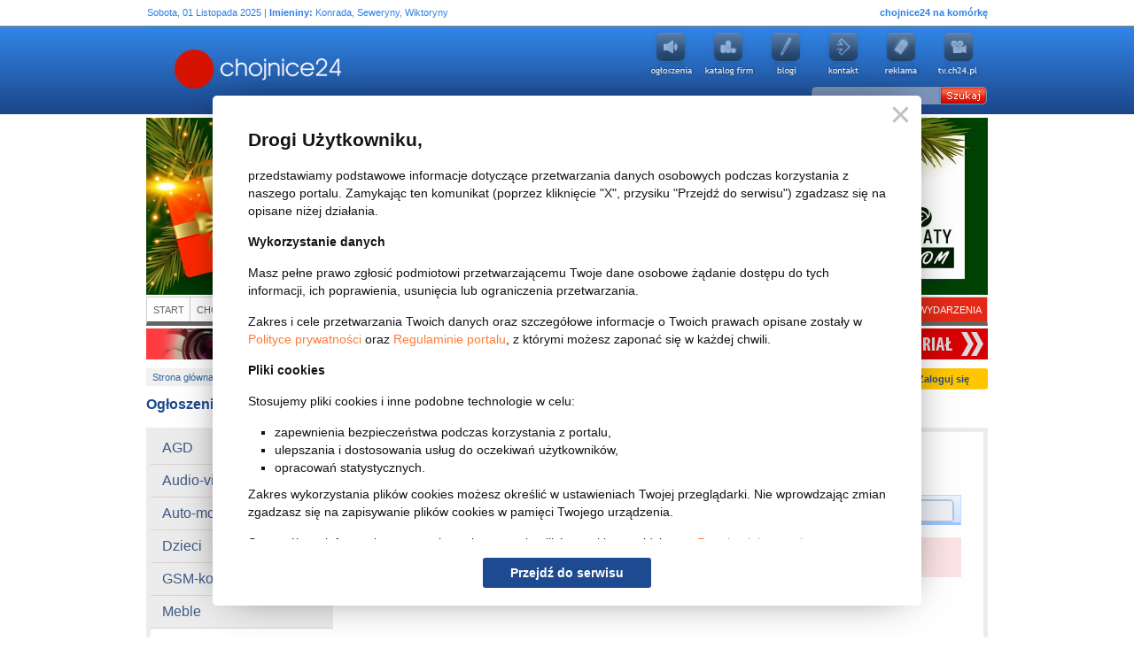

--- FILE ---
content_type: text/html
request_url: https://chojnice24.pl/ogloszenia/grupa/21/nauka/inne/
body_size: 3967
content:
<!DOCTYPE html>
<html lang="pl">
<head>
<meta http-equiv="content-type" content="text/html; charset=utf-8" />
<title>Nauka - Ogłoszenia Chojnice24.pl</title>
<meta name="description" content="" />
<meta name="keywords" content="" />
<meta name="author" content="intensys.pl" />
<meta name="robots" content="index,follow" />
<meta property="fb:app_id" content="336702938571990" />

<meta property="fb:admins" content="mihalsto.chojnice"/>
<meta property="fb:admins" content="zdzislaw.tabath"/>
<meta property="fb:admins" content="agata.wisniewska.5201"/>
<meta property="fb:admins" content="krzysztof.rozycki.3"/>
<meta property="fb:admins" content="anna.zajkowska.5"/>

<link rel="stylesheet" href="/css/default/basic.css" type="text/css" />
<link rel="stylesheet" href="/css/default/ogloszenia.css" type="text/css" />
<link rel="stylesheet" href="/css/text_normal.css" type="text/css" class="additional" />
<link rel="stylesheet" href="/css/print.css" type="text/css" media="print" />
<link rel="alternate" href="https://mobi.chojnice24.pl" media="handheld"  type="text/html" title="Mobile/PDA" />
<link rel="shortcut icon" href="/favicon.ico" />
<script type="text/javascript" src="/js/scripts.out.js"></script>
<!--[if IE ]><link rel="stylesheet" href="/css/ie.css" type="text/css" /><![endif]-->
<!--[if IE 6]>
<link rel="stylesheet" href="/css/ie6.css" type="text/css" />
<script type="text/javascript" src="/js/ie6.js"></script>
<script type="text/javascript" src="/js/warning.js"></script>
<script>window.onload=function(){e("/img/ie6/")}</script>
<![endif]-->
<script async src="https://www.googletagmanager.com/gtag/js?id=UA-157886645-1"></script><script>window.dataLayer = window.dataLayer || [];function gtag(){dataLayer.push(arguments);}gtag('js', new Date());gtag('config', 'UA-157886645-1');</script>
<script src="https://www.google.com/recaptcha/api.js"></script>	


<link rel="alternate" type="application/rss+xml" title="Najnowsze artykuły (RSS)" href="/rss-artykuly.xml" />
<link rel="alternate" type="application/rss+xml" title="Kino i teatr (RSS)" href="/rss-kino.xml" />
<link rel="alternate" type="application/rss+xml" title="Wydarzenia (RSS)" href="/rss-wydarzenia.xml" />
<link rel="alternate" type="application/rss+xml" title="Ogłoszenia (RSS)" href="/rss-ogloszenia.xml" />
</head>

<body>



<div id="top"><div class="container">

	<div id="infobar">Sobota, 01 Listopada 2025 | <b>Imieniny:</b> Konrada, Seweryny, Wiktoryny
   <a class="right" href="https://mobi.chojnice24.pl">chojnice24 na komórkę</a></div>

	<div id="bluebar">
		<h1 id="logo"><a href="https://chojnice24.pl">Chojnice24.pl - Gazeta Multimedialna</a></h1>




		<ul id="mainmenu">
			<li id="m_ogloszenia"><a href="/ogloszenia/">Ogłoszenia</a></li>
			<li id="m_katalog"><a href="/firmy/">Katalog firm</a></li>
			<li id="m_blogi"><a href="/blogi/">Blogi</a></li>
			<li id="m_kontakt"><a href="/kontakt/">Kontakt</a></li>
			<li id="m_reklama"><a href="/reklama/">Reklama</a></li>
			<li id="m_tv"><a target="_blank" href="https://www.youtube.com/user/Chojnice24">youtube</a></li>
		</ul>

		<form action="/szukaj/" id="form_search"><fieldset>

			<input type="text" id="phrase" name="phrase" value="" />
			<input type="submit" class="submit" name="submit" value="" />

		</fieldset></form>

	</div>

			
		<div class="center">
	<a target="_blank" href="https://kwiatyidom.pl/"><img style="width: 950px; height: 200px;" src="https://static.chojnice24.pl/adverts/2007.jpg" alt=""/></a>

</div>

	

	<div id="topmenu">

		<ul id="topmenu_left">
						<li><a href="/">Start</a></li>
			

												<li><a href="/kategoria/2/chojnice/">Chojnice</a></li>
			
			
												<li><a href="/kategoria/1/region/">Region</a></li>
			
			
												<li><a href="/kategoria/4/sport/">Sport</a></li>
			
			
												<li><a href="/kategoria/5/kultura/">Kultura</a></li>
			
			
												<li><a href="/kategoria/36/wosp/">WOŚP</a></li>
			
			
												<li><a href="/kategoria/6/muzyka/">Muzyka</a></li>
			
			
												<li><a href="/kategoria/10/historia/">Historia</a></li>
			
			
									<li><a target="_blank" href="https://www.pracuj.pl/praca/chojnice;wp">Praca</a></li>
			
												<li><a href="/kategoria/11/zdrowie/">Zdrowie</a></li>
			
			
												<li><a href="/kategoria/22/1/">1%</a></li>
			
			
												<li><a href="/kategoria/14/konkursy/">Konkursy</a></li>
			
			
			

						<li><a href="/kategorie/"> Inne &raquo;</a></li>
			
		</ul>

		<ul id="topmenu_right">
			<li id="clock"><a target="_blank" href="https://www.ckchojnice.pl/">Kino/teatr</a></li>
			<li><a href="/wydarzenia/">Wydarzenia</a></li>
		</ul>

	</div>

</div></div>


<div id="content"><div class="container">

	<a href="/przeslij-material/" id="przeslij_material">Prześlij swój materiał</a>

	<div class="column">

		<div id="column_left">

		<div id="path"><a href="/">Strona główna</a> &rsaquo; <a href="/ogloszenia/">Ogłoszenia</a> / <a href="/ogloszenia/grupa/21/nauka/inne/" class="last">Nauka</a></div>

		<h1 class="other">
			<input type="button" style="float:right;margin-left:5px" class="submit" value="Regulamin" onclick="window.location='/regulamin-ogloszen/'; return false;" />
			<input type="button" style="float:right;margin-left:5px" class="submit" value="Cennik" onclick="window.location='/cennik-ogloszen/'; return false;" />
			<input type="button" style="float:right;margin-left:5px" class="submit" value="Dodaj ogłoszenie" onclick="window.location='/ogloszenia/dodaj/'; return false;" />
		Ogłoszenia</h1>

		</div>

	 	<div id="column_right">

			
	<div id="moja_strefa" class="logowanie">
		
		<a href="/logowanie/" class="zaloguj">Zaloguj się</a>
		
		<form method="post" id="form_logowanie" class="form">
		
		<fieldset>
		
			<div class="field">
				<label for="log_login">Login:</label>
				<input type="text" class="text" name="log_login" id="log_login" />
			</div>
			
			<div class="field">
				<label for="log_passwd">Hasło:</label>
				<input type="password" class="text" name="log_passwd" id="log_passwd" />
			</div>
			
		</fieldset>	
		
		<fieldset class="button">
			<input type="submit" name="submit" class="submit" value="Zaloguj" />
			<label><input type="checkbox" class="chbox" name="remember_me">Pamiętaj mnie</label>
			
			<ul>
				<li><a href="/rejestracja/">Rejestracja</a> |</li>
				<li><a href="/przypomnienie/">Przypomnij hasło</a></li>
			</ul>
		</fieldset>
		
		</form>
	
	</div>
		


		</div>

		<div class="clear"></div>

	</div>

 	<div class="frame">




<div class="frame_leftcolumn">

			<ul class="frame_leftmenu">
											<li><a href="/ogloszenia/grupa/8/agd/">AGD</a></li>
				
											<li><a href="/ogloszenia/grupa/7/audio-video-foto/">Audio-video-foto</a></li>
				
											<li><a href="/ogloszenia/grupa/6/auto-moto/">Auto-moto</a></li>
				
											<li><a href="/ogloszenia/grupa/33/dzieci/">Dzieci</a></li>
				
											<li><a href="/ogloszenia/grupa/5/gsm-komputery/">GSM-komputery</a></li>
				
											<li><a href="/ogloszenia/grupa/15/meble/">Meble</a></li>
				
											<li class="selected"><a href="/ogloszenia/grupa/21/nauka/">Nauka</a></li>
				
											<li><a href="/ogloszenia/grupa/4/nieruchomosci/">Nieruchomości</a></li>
				
											<li><a href="/ogloszenia/grupa/3/praca-poszukuje/">Praca - poszukuję</a></li>
				
											<li><a href="/ogloszenia/grupa/2/praca-zatrudnie/">Praca - zatrudnię</a></li>
				
											<li><a href="/ogloszenia/grupa/25/rozne/">Różne</a></li>
				
											<li><a href="/ogloszenia/grupa/24/sport-turystyka/">Sport-Turystyka</a></li>
				
											<li><a href="/ogloszenia/grupa/19/towarzyskie/">Towarzyskie</a></li>
				
			
			</ul>

			

		</div>

		<div class="frame_rightcolumn">

		<h1>Nauka</h1>
	


		

	<div class="mds_top">

		<ul>
		<li ><a href="/ogloszenia/grupa/21/nauka/kupie/">Kupię</a></li>
		<li ><a href="/ogloszenia/grupa/21/nauka/sprzedam/">Sprzedam</a></li>
		<li ><a href="/ogloszenia/grupa/21/nauka/zamienie/">Zamienię</a></li>
		<li ><a href="/ogloszenia/grupa/21/nauka/oddam/">Oddam</a></li>
		<li ><a href="/ogloszenia/grupa/21/nauka/uslugi/">Usługi</a></li>
		<li class="selected"><a href="/ogloszenia/grupa/21/nauka/inne/">Inne</a></li>
	</ul>
	

	<form class="search" method="get" action="/ogloszenia/szukaj/">
		<fieldset>

			<input type="text" placeholder="Szukaj..." name="search" value="">

		</fieldset>
	</form>

	</div>


	

		<div class="error">Brak elementów do wyświetlenia</div>
	

		


</div>

<div class="clear"></div>

</div>

	<div class="clear"></div>

	

	<div class="user_galleries">

		<h2>Galerie zdjęć Użytkowników</h2>

		<div class="thumbnails">
		<ul>
		
			<li><ul>

			<li><a href="/album/20533/"><img src="https://static.chojnice24.pl/albumy/20533/thumbs/1268.jpg" alt="" /><p>Użytkownik:<br/><b>wklepin</b> </p><p>Zdjęć: 23</p></a></li>

			

			

		
			

			<li><a href="/album/10442/"><img src="https://static.chojnice24.pl/albumy/10442/thumbs/891.jpg" alt="" /><p>Użytkownik:<br/><b>http://w...</b> </p><p>Zdjęć: 1</p></a></li>

			

			

		
			

			<li><a href="/album/21513/"><img src="https://static.chojnice24.pl/albumy/21513/thumbs/1562.jpg" alt="" /><p>Użytkownik:<br/><b>picia661</b> </p><p>Zdjęć: 1</p></a></li>

			

			

		
			

			<li><a href="/album/16272/"><img src="https://static.chojnice24.pl/albumy/16272/thumbs/1563.jpg" alt="" /><p>Użytkownik:<br/><b>rol-bud</b> </p><p>Zdjęć: 1</p></a></li>

			

			

		
			

			<li><a href="/album/13492/"><img src="https://static.chojnice24.pl/albumy/13492/thumbs/1073.jpg" alt="" /><p>Użytkownik:<br/><b>Ala2709</b> </p><p>Zdjęć: 1</p></a></li>

			</ul></li><li><ul>

			

		
			

			<li><a href="/album/3499/"><img src="https://static.chojnice24.pl/albumy/3499/thumbs/591.jpg" alt="" /><p>Użytkownik:<br/><b>whisky</b> </p><p>Zdjęć: 1</p></a></li>

			

			

		
			

			<li><a href="/album/1530/"><img src="https://static.chojnice24.pl/albumy/1530/thumbs/460.jpg" alt="" /><p>Użytkownik:<br/><b>zdzich</b> </p><p>Zdjęć: 2</p></a></li>

			

			

		
			

			<li><a href="/album/24652/"><img src="https://static.chojnice24.pl/albumy/24652/thumbs/1564.jpg" alt="" /><p>Użytkownik:<br/><b>misiek50...</b> </p><p>Zdjęć: 1</p></a></li>

			

			

		
			

			<li><a href="/album/40620/"><img src="https://static.chojnice24.pl/albumy/40620/thumbs/1782.jpg" alt="" /><p>Użytkownik:<br/><b>janek350</b> </p><p>Zdjęć: 1</p></a></li>

			

			

		
			

			<li><a href="/album/26740/"><img src="https://static.chojnice24.pl/albumy/26740/thumbs/1470.jpg" alt="" /><p>Użytkownik:<br/><b>gabrysia...</b> </p><p>Zdjęć: 16</p></a></li>

			

			</ul></li>

		
		</ul>
		</div>

	</div>

</div></div>

<div id="footer"><div class="container">

	<p>&copy; Chojnice24 s.c.</p>
	<ul class="bottommenu">
		<li><a href="/prawa-autorskie/">prawa autorskie</a></li>
		<li><a href="/regulamin-portalu/">regulamin portalu</a></li>
		<li><a href="/regulamin-ogloszen/">regulamin ogłoszeń</a></li>
		<li><a href="/kontakt/">kontakt</a></li>
	</ul>

	<p>Prawa autorskie do artykułów są własnością ich autorów lub redakcji czasopism, w których zostały zamieszczone.<br />
	Korzystanie z portalu oznacza akceptację <a href="/regulamin/">regulaminu</a>.</p>

	<div class="footer_wrapper">

		<div class="left">

			<h2>Partnerzy serwisu:</h2>

			<ul class="partners">
				<li><a target="_blank" href="https://www.mkschojniczanka.pl"><img src="/img/partners/chojniczanka.png" alt="MKS Chojniczanka"></a></li>

			</ul>

		</div>

		<div class="right">

			<ul class="social">
				<li class="sc_youtube"><a target="_blank" href="https://www.youtube.com/user/Chojnice24">YouTube</a></li>
				<li class="sc_facebook"><a target="_blank" href="https://www.facebook.com/pages/Chojnice24/128566153842049?ref=ts">Facebook</a></li>
				<li class="sc_twitter"><a target="_blank" href="https://twitter.com/chojnice24">Twitter</a></li>
			</ul>

		</div>

		<a id="intensys" href="https://www.intensys.pl" title="strony internetowe">intensys.pl, tworzenie stron internetowych</a>

		<div class="clear"></div>

	</div>

</div></div>

	

<div id="disclaimer">

	<div class="content">
		<h2>Drogi Użytkowniku,</h2>

		<p>przedstawiamy podstawowe informacje dotyczące przetwarzania danych osobowych podczas korzystania z naszego portalu. Zamykając ten komunikat (poprzez kliknięcie "X", przysiku "Przejdź do serwisu") zgadzasz się na opisane niżej działania.</p>

		<p><b>Wykorzystanie danych</b></p>

		<p>Masz pełne prawo zgłosić podmiotowi przetwarzającemu Twoje dane osobowe żądanie dostępu do tych informacji, ich poprawienia, usunięcia lub ograniczenia przetwarzania.</p>

		<p>Zakres i cele przetwarzania Twoich danych oraz szczegółowe informacje o Twoich prawach opisane zostały w <a href="/polityka-prywatnosci/" target="_blank">Polityce prywatności</a> oraz <a href="/regulamin-portalu/" target="_blank">Regulaminie portalu</a>, z którymi możesz zaponać się w każdej chwili.</p>

		<p><b>Pliki cookies</b></p>

		<p>Stosujemy pliki cookies i inne podobne technologie w celu:</p>
		<ul>
		<li>zapewnienia bezpieczeństwa podczas korzystania z portalu,</li>
		<li>ulepszania i dostosowania usług do oczekiwań użytkowników,</li>
		<li>opracowań statystycznych.</li>
		</ul>

		<p>Zakres wykorzystania plików cookies możesz określić w ustawieniach Twojej przeglądarki. Nie wprowdzając zmian zgadzasz się na zapisywanie plików cookies w pamięci Twojego urządzenia. </p>

		<p>Szczegółowe informacje nt. sposobu wykorzystania plików cookies znajdziesz w <a href="/regulamin-portalu/" target="_blank">Regulaminie portalu</a>.</p>
	</div>

	<a href="#close" class="button">Przejdź do serwisu</a>

	<a href="#close" class="window-close">Zamknij</a>
</div>




</body>
</html>


--- FILE ---
content_type: text/css
request_url: https://chojnice24.pl/css/default/basic.css
body_size: 9555
content:
*{padding:0;margin:0;}
a{text-decoration:none;}
fieldset, img, object{border:0;vertical-align:bottom;}
label{cursor:pointer;}
html{overflow-y:scroll;}
div.container{margin:auto;width:950px;text-align:left;padding:0 5px;}
.clear{clear:both;}
.left{float:left;}
.right{float:right;}
.hide,.hidden{display:none;}
.offscr{position:absolute;left:-9999px;}
.center{text-align:center;}
.inlineblock{display:inline-block}
body{text-align:center;font:14px/20px "Trebuchet MS", Arial, Helvetica, sans-serif;color:#141414;min-width:960px}
div.container{ position: relative; z-index: 10; }
div#top{background:url(/img/default/bg.png) repeat-x; position: relative;}
div#top div.container{background:#fff url(/img/default/bg.png) repeat-x;}
div#infobar{color:#3082e3;font:11px/29px Tahoma, sans-serif;height:29px;overflow:hidden;padding-left:1px;position:relative;}
div#infobar img{position:relative;top:-4px;margin:0 2px;width:20px;height:20px;}
div#infobar a{color:#3082e3;font-weight:bold;margin-left:5px;}
div#infobar a:hover{color:#E52918}
div#infobar a.right{position:absolute;top:0;right:0}
div#bluebar{background:url(/img/default/sprite.png) no-repeat scroll -350px -120px;height:100px;margin-bottom:4px}
div#christmas{width:283px; height: 143px; background: url(/img/top_swieta.png);position:absolute;top:9px;left:-22px;pointer-events:none;}
div#easter{width:283px; height: 143px; background: url(/img/top_easter.png);position:absolute;top:9px;left:-15px;pointer-events:none;}
div#anniversary{width:356px; height: 138px; background: url(/img/10lat.png);position:absolute;top:0px;left:-15px;pointer-events:none;}
div#snowman{width:283px; height: 143px; background: url(/img/top_snowman.png);position:absolute;top:9px;left:-22px;pointer-events:none;}
div#santa{width:283px; height: 143px; background: url(/img/top_santa.png);position:absolute;top:9px;left:-22px;pointer-events:none;}
h1#logo{text-indent:-3000px;float:left;margin-top:3px}
h1#logo a{display:block;width:94px;height:94px;}
ul#mainmenu{float:right;margin:3px 3px 0 0;list-style:none;}
ul#mainmenu li{display:inline;}
ul#mainmenu li a{text-indent:-3000px;float:left;width:60px;height:58px;background-image:url(/img/default/sprite.png);margin-left:5px}
li#m_ogloszenia a{background-position:4px 0;}
li#m_ogloszenia a:hover{background-position:4px -60px;}
li#m_forum a{background-position:-63px 0;}
li#m_forum a:hover{background-position:-63px -60px;}
li#m_katalog a{background-position:-130px 0;}
li#m_katalog a:hover{background-position:-130px -60px;}
li#m_blogi a{background-position:-198px 0;}
li#m_blogi a:hover{background-position:-198px -60px;}
li#m_poczta a{background-position:-265px 0;}
li#m_poczta a:hover{background-position:-265px -60px;}
li#m_kontakt a{background-position:-332px 0;}
li#m_kontakt a:hover{background-position:-332px -60px;}
li#m_reklama a{background-position:-399px 0;}
li#m_reklama a:hover{background-position:-399px -60px;}
li#m_tv a{background-position:-466px 0;}
li#m_tv a:hover{background-position:-466px -60px;}
li#m_mapa a{background-position:-533px 0;}
li#m_mapa a:hover{background-position:-533px -60px;}
div#topmenu{margin-top:2px;border:1px solid #ccc;border-bottom:0;font:11px/26px Tahoma, sans-serif;text-transform:uppercase;height:27px;background:#fff;position:relative;border-bottom:5px solid #656565;}
div#topmenu a{float:left;padding:0 5px 0 6px;margin:1px;margin-bottom:0}
div#topmenu a:hover{text-decoration:underline;}
div#topmenu li.selected a{background-color:#656565;color:#fff !important}
ul#topmenu_left{position:absolute;left:-1px;top:0;z-index:2;float:left;list-style:none}
ul#topmenu_left li{float:left;border-left:1px solid #ccc;background-color:#fff}
ul#topmenu_left a{color:#656565}
ul#topmenu_left a:hover{color:#D51300}
ul#topmenu_right{position:absolute;right:0;top:0;z-index:1;float:right;list-style:none;background-color:#e52917}
ul#topmenu_right li{float:left;padding-left:2px;background:url(/img/default/sep_topmenu.png) no-repeat scroll 0 5px}
ul#topmenu_right a{color:#fff5f4}
li#clock{padding-left:0 !important;background:none !important}
li#clock a{padding-left:31px;background:url(/img/default/clock.png) no-repeat scroll 6px 5px}
form#form_search{float:right;clear:right;width:200px;height:22px;background:url(/img/default/sprite.png) no-repeat scroll 0 -230px;position:relative;margin-top:7px}
input#phrase{position:absolute;z-index:1;left:1px;top:1px;background:transparent;border:0;font:11px/14px Verdana, sans-serif;height:14px;padding:2px 56px 4px 8px;width:133px;color:#173255;}
input#phrase:focus{background-image:url(/img/default/sprite.png);background-position:-1px -261px}
form#form_search input.submit{position:absolute;z-index:2;top:1px;right:2px;background:transparent;cursor:pointer;width:53px;height:20px;border:0;background:url(/img/default/search_hover.png) no-repeat scroll 2px -100px}
form#form_search input.submit:hover{background-position:2px 1px}
div#content { position: relative;  }
div#footer { position: relative; }
div#footer p a { color: #809BAA; }
div#footer p a:hover { color: #fff; }
div#content div.container{padding-top:3px;padding-bottom:5px;background:#fff}
a#przeslij_material{display:block;text-indent:-3000px;background-image:url(/img/default/przeslij_material.jpg);width:950px;height:35px;}
div#column_left{float:left;width:616px;padding-right:6px;margin:4px 0;padding-bottom:4px;border-right:1px solid #ccc;}
div#column_right{float:right;width:321px;padding-left:6px;margin:4px 0;padding-bottom:10px;border-left:1px solid #ccc;margin-left:-1px;}
div#newsticker{position:relative;height:20px;overflow:hidden;background-color:#656565;color:#e0e0e0;font:bold 11px/20px Tahoma, sans-serif;width:616px;margin-top:1px}
div#newsticker h2{position:absolute;z-index:2;top:0;left:0;background-color:#e52918;display:inline-block;padding:0 6px 0 8px;font-size:11px;color:#fff}
div#newsticker a{color:#fff;}
span.hide_left, span.hide_right{position:absolute;z-index:3;width:12px;height:20px}
span.hide_left{right:-12px;top:0;background-image:url(/img/default/tickergrey_left.png);}
span.hide_right{right:0;top:0;background-image:url(/img/default/tickergrey_right.png);}
.tickercontainer{width:616px;height:20px;overflow:hidden;}
.tickercontainer .mask{position:relative;width:616px;overflow:hidden;}
ul.newsticker{position:relative;left:616px;list-style:none;width:9999px !important}
ul.newsticker li{float:left;background:url(/img/default/tickergrey_arrow.gif) no-repeat scroll 10px 7px;padding-left:19px;}
div#column_right.logged h2.boxheader{cursor:move}
div.box_wr{position:relative;width:321px;margin-top:6px}
h2.boxheader{width:301px;background:#1D4A90 url(/img/default/sprite.png) no-repeat scroll 0 -170px;font:bold 14px/23px "Arial Narrow", Arial, Helvetica, sans-serif;font-stretch:condensed;color:#e6e6e6;padding:0 10px 1px 10px;margin-bottom:2px;position:relative;z-index:1;}
h2.boxheader.red{background:transparent url(/img/default/sprite.png) no-repeat scroll 0 -200px !important;color:#fff !important;}
a.linkedtitle{color:#e6e6e6;display:inline-block;padding-bottom:1px;margin-bottom:-1px}
a.linkedtitle:hover{color:#fff;}
div.ui-sortable-helper{background-color:#fff}
div.ui-sortable-helper h2.boxheader{background-position:0 -200px;}
div.placeholder{margin-top:6px}
span.right{position:absolute;float:none;top:0;right:0;padding:0 9px;padding-right:25px;height:24px;font:bold 11px/23px Verdana, sans-serif;cursor:default;color:#adadb9}
span.right a{color:#adadb9;padding-top:5px;padding-bottom:6px;}
span.right a:hover{color:#fff;text-decoration:underline}
div.box{width:307px;padding:6px;border:1px solid #d2d2d2;background:#f9f9fa url(/img/default/bg2.png) repeat-x;color:#656565;font:11px/14px Verdana, sans-serif;position:relative;z-index:1}
.switch{position:absolute;right:6px;top:5px;width:13px;height:13px;background:url(/img/default/icons.png);cursor:pointer;padding:0 !important}
.red .switch{background-position:-26px 0}
.minimised .box,.minimised #kurs,.minimised .lotto,.minimised .paliwa{display:none}
#kurs{height: 165px; overflow: hidden; position: relative;}
#kurs table { top: 0; left: 0; }
.minimised .switch{background-position:0 -26px}
.minimised .red .switch{background-position:-26px -26px}
div#moja_strefa{width:321px;min-height:28px;background:url(/img/default/sprite.png) no-repeat scroll -247px -290px;font:bold 11px/26px Verdana, sans-serif;position:relative;color:#1d4a90;}
div#moja_strefa a{color:#e52918}
div#moja_strefa a:hover{text-decoration:underline}
div#moja_strefa.zalogowany{background-position:-247px -320px}
div#moja_strefa div.witaj{margin-left:37px;height:24px;}
div#moja_strefa div.witaj a{color:#1d4a90;display:inline-block;max-width:178px;overflow:hidden;white-space:nowrap;}
div#moja_strefa div.left{margin-left:9px;}
div#moja_strefa div.right{margin-right:9px;}
div#moja_strefa em{font-style:normal;color:#777}
a.zaloguj, a.wyloguj{color:#1d4a90 !important;position:absolute;top:1px;right:0;width:101px;height:24px;line-height:24px;text-align:center;}
a.log_active{background:#e7e7e7 url(/img/default/log_active.gif) no-repeat scroll 100% 0;-webkit-box-shadow:0px 2px 2px #8D8D8D;-moz-box-shadow:0px 2px 2px #8D8D8D;box-shadow:0px 2px 2px #8D8D8D;}
form#form_logowanie{position:absolute;top:25px;right:0;background-color:#fff;border:5px solid #e7e7e7;width:205px;z-index:3;display:none;padding:10px 15px;border-radius:0 0 3px 3px;-webkit-border-radius:0 0 3px 3px;-moz-border-radius:0 0 3px 3px;-webkit-box-shadow:0px 2px 2px #8D8D8D;-moz-box-shadow:0px 2px 2px #8D8D8D;box-shadow:0px 2px 2px #8D8D8D;}
form#form_logowanie div.field{margin-bottom:.5em}
form#form_logowanie div.field label{display:block;cursor:default;margin-bottom:.5em}
form#form_logowanie input.text{width:195px;}
form#form_logowanie fieldset.button{text-align:left;font-weight:normal}
form#form_logowanie fieldset.button label{margin-left:4px}
form#form_logowanie input.chbox{position:relative;top:2px;margin-right:3px}
form#form_logowanie fieldset.button ul{font-size:11px;color:#999;font-family:Arial, Helvetica, sans-serif}
form#form_logowanie fieldset.button li{display:inline;}
form#form_logowanie fieldset.button ul a{color:#999;margin:0 2px}
a.add{position:relative;float:right;padding:0 26px 1px 6px !important;margin-right:-3px}
a.add img{position:absolute;top:5px;right:4px}
a.pozdr_active{background:#e7e7e7 url(/img/default/log_active.gif) no-repeat scroll 100% 0;color:#1d4a90 !important;-moz-box-shadow:0px 2px 2px #8D8D8D;box-shadow:0px 2px 2px #8D8D8D;}
div#pozdrowienia_wr{height:76px;overflow:hidden;padding:7px 0}
ul#pozdrowienia{font:11px/14px Verdana, sans-serif;padding:0 7px;}
ul#pozdrowienia li{padding:2px 0;list-style:none;width:295px;min-height:28px}
ul#pozdrowienia b{color:#003f9b}
form#form_pozdrowienia{position:absolute;top:24px;right:0;background-color:#fff;border:5px solid #e7e7e7;width:205px;z-index:3;display:none;padding:10px 15px;border-radius:0 0 3px 3px;-webkit-border-radius:0 0 3px 3px;-moz-border-radius:0 0 3px 3px;-webkit-box-shadow:0px 2px 2px #8D8D8D;-moz-box-shadow:0px 2px 2px #8D8D8D;box-shadow:0px 2px 2px #8D8D8D;}
div.box{width:307px;padding:6px;border:1px solid #d2d2d2;background:#f9f9fa url(/img/default/bg2.png) repeat-x;color:#656565;font:11px/14px Verdana, sans-serif;}
form#form_pozdrowienia div.field{margin-bottom:.5em}
form#form_pozdrowienia div.field label{display:block;cursor:default;margin-bottom:.5em}
form#form_pozdrowienia input.text{width:195px;}
form#form_pozdrowienia fieldset.button{text-align:left;font-weight:normal;height:21px;}
form#form_pozdrowienia input.submit{float:left}
form#form_pozdrowienia p.right{color:#888;font-size:11px;line-height:20px;text-align:center}
form#form_pozdrowienia textarea{width:195px !important}
div#moja_strefa{z-index:5;}
p.reklama{color:#000709;text-align:center;font:11px/28px Tahoma, sans-serif;letter-spacing:1px}
#kurs table{border:1px solid #E7E7E7;width:321px;border-collapse:collapse;margin-top:3px;color:#837363;}
#kurs table thead th{background-color:#0E3782;color:#fff;font-weight:bold;line-height:21px;padding-left:12px;}
#kurs table tbody{background-color:#fff;font-size:11px;}
#kurs table tbody th{background-color:#E7E7E7;color:#7F745D;font-weight:normal;}
#kurs table tfoot td{background:#E7E7E7 url(/img/logo-kantor.png) no-repeat scroll 3px 5px;color:#7F745D;font-weight:normal;line-height: 16px; font-size:11px; padding-left: 115px; height: 37px; }
#kurs table tfoot td a { color:#006; }
#kurs table td img { float: left; margin-right: 3px; margin-top: 4px; }
#kurs table td, table#kurs th{padding-left:5px;}
.tRight{text-align:right;color:#e72f00;padding-right:11px;border-right:1px solid #e3e3e3;}
.green{color:#339933 !important;}
.tLeft{color:#1e3ea3;}
div#latest_galleries{width:305px;height:206px;overflow:hidden;position:relative;}
div#latest_galleries div.wrapper{width:305px;height:189px;position:absolute;left:0;top:0;overflow:hidden}
ul#latest_galleries_items{width:9999px;height:189px;position:absolute;left:0;top:0;list-style:none;}
ul#latest_galleries_items img{width:305px;height:189px}
div.latest_galleries_bg{width:305px;height:65px;background-color:#d51300;position:absolute;z-index:1;bottom:0;opacity:0.26;filter:alpha(opacity=26);}
li.latest_galleries_item{width:305px;height:189px;position:relative;float:left;}
li.latest_galleries_item p{position:absolute;bottom:0;width:305px;height:65px;z-index:2;font:11px/18px Verdana, sans-serif;}
li.latest_galleries_item a{color:#fff;display:block;padding:5px 11px;width:283px;height:55px}
li.latest_galleries_item b{font-size:11px;display:block;margin-bottom:1px}
.box div.thumbNav ul{width:299px;}
.box div.thumbNav ul{list-style:none;width:600px;height:17px;font:10px/17px Verdana, sans-serif;padding-left:10px;background-color:#4f4f4f;color:#fff;text-shadow:1px 1px 0 #000;position:absolute;bottom:0}
.box div.thumbNav li{float:left;cursor:pointer;margin:0 1px;}
.box div.thumbNav a{color:#fff;float:left;padding:0 5px;}
.box div.thumbNav a.cur{background-color:#cacacc;color:#393939;border:1px solid #414141;border-width:0 1px;text-shadow:none;margin:0}
.box a.start-stop{display:none}
p.question{color:#d51300;font:11px/14px Verdana, sans-serif}
ul.sonda_wyniki{background:#fdfdfd url(/img/bg3.png) repeat-x;font:11px/17px Arial, Helvetica, sans-serif;padding:15px 21px 15px 15px;min-height:57px;list-style:none}
ul.sonda_wyniki li{margin-bottom:.5em}
ul.sonda_wyniki p{font-weight:bold}
ul.sonda_wyniki i{font-weight:normal;font-style:normal}
ul.sonda_wyniki b{display:block;background-color:#555;-moz-border-radius:3px;-webkit-border-radius:3px;border-radius:3px;color:#fff;padding:0 3px;text-align:right;line-height:16px;height:16px;min-width:13px}
ul.sonda_wyniki li.sonda_most b{background-color:#E52918}
div.box ul.sonda_wyniki{background:none;padding:6px 12px 6px 6px}
form#sonda fieldset.responses{margin:1em 1em .5em 1.5em;color:#222;font:13px/20px Arial, Helvetica, sans-serif}
form#sonda fieldset.responses input{margin-right:3px;position:relative;top:1px}
form#sonda fieldset.button{text-align:center;margin:0}
div.sonda{margin-bottom:1em;border:1px solid #DCE3EF;width:614px;overflow:hidden}
div.sonda h2{background-color:#D6DCE0;color:#222;font:bold 14px/16px Arial, Helvetica, sans-serif;padding:2px 85px 2px 8px;border-bottom:1px solid #d0d0d0;position:relative;}
div.sonda h2 b{position:absolute;right:8px;top:3px;font-weight:normal;font-size:12px;color:#4D6682}
ul.linklist{list-style:none;margin:0 1em}
ul.linklist li{padding:3px 0}
ul.linklist a{color:#315fa8;padding:3px 0;margin:-3px 5px -3px 0;}
ul.linklist a:hover{text-decoration:underline;color:#d51300}
ul.polska_i_swiat li{position:relative;}
ul.polska_i_swiat img{position:absolute;left:-11px;top:0;}
ul.polska_i_swiat a{padding-left:45px;display:inline-block}
p.lotto{font:19px/19px "Myriad Pro", Calibri, Arial, Helvetica, sans-serif;color:#2761b1;text-align:center;padding:5px 0}
p.lotto strong{color:#0069f9;font-weight:normal;font-size:1.5ex}
ul.lotto{list-style:none;height:33px;padding:3px 0 17px 30px}
ul.lotto li{float:left;margin:0 5px;background-image:url(/img/default/lotto.png);width:32px;height:33px;font:bold 16px/31px Arial, Helvetica, sans-serif;color:#000;text-align:center;letter-spacing:-1px;text-indent:-2px}
table.paliwa{width:100%;border-collapse:collapse;font-size:12px}
table.paliwa thead th{color:#fff;text-align:center;border:1px solid #fff;}
th.pal_e95{background-color:#3173cd}
th.pal_e98{background-color:#eb0909}
th.pal_on{background-color:#000}
th.pal_lpg{background-color:#08b842}
th.pal_bio{background-color:#95600d}
table.paliwa tbody th{border:1px solid #dbdbdb;border-width:1px 1px 0 0px;padding-left:5px;color:#003F9B}
table.paliwa td{text-align:center;border:1px solid #dbdbdb;border-width:1px 0 0 1px;padding:2px 0}
table.paliwa tr.even td, table.paliwa tr.even th{background-color:#f0f0f0}
div.user_galleries{background-color:#e0e0e0;padding:5px 10px;height:104px;position:relative;margin-top:8px}
div.user_galleries h2{color:#004054;font:14px/14px Calibri, Arial, Helvetica, sans-serif;}
div.thumbnails{position:absolute;top:24px;left:38px;overflow:hidden;width:875px;height:90px;font:11px/12px Calibri, Arial, Helvetica, sans-serif}
div.user_galleries div.thumbnails ul{list-style:none;width:9999px;height:90px;position:absolute;left:0;top:0;}
div.user_galleries div.thumbnails ul ul{width:877px;position:static !important}
div.user_galleries div.thumbnails li{float:left;width:872px;height:90px}
div.user_galleries div.thumbnails ul ul li{width:168px;color:#004054;margin:0 3px}
div.user_galleries div.thumbnails a{display:block;width:156px;height:70px;padding:5px 6px;color:#004054;}
div.user_galleries div.thumbnails a:hover{background:#f0f0f0;border:1px solid #7d98a8;padding:4px 5px;color:#d51300}
div.user_galleries div.thumbnails img{float:left;margin-right:6px;width:70px;height:70px}
div.user_galleries div.thumbnails b{font:bold 12px/16px Arial, Helvetica, sans-serif}
div.user_galleries div.thumbnails p{margin-bottom:.5em}
div.user_galleries div.thumbNav li{display:none}
div.user_galleries li.arrow{display:block !important}
div.user_galleries li.arrow{position:absolute;width:18px;height:26px;cursor:pointer;top:49px;}
div.user_galleries li.arrow:hover{background-position:0 -26px}
div.user_galleries li.back{left:10px;background-image:url(/img/default/arr_left.png);}
div.user_galleries li.forward{right:10px;background-image:url(/img/default/arr_right.png);}
div#googleadv div.container{padding-top:8px;padding-bottom:8px;text-align:center;background:#fff}
div#footer{background-color:#465d6b;color:#eee;font:12px/14px Arial, Helvetica,sans-serif;color:#94a1a9;border-bottom:1px solid #919191}
div#footer div.container{padding-top:15px;width:950px;}
ul.bottommenu{display:inline-block;list-style:none;margin:0 0 .7em 4px}
ul.bottommenu li{display:inline;border-left:1px solid #758691;padding:0 4px 0 7px;}
ul.bottommenu a{color:#94a1a9}
ul.bottommenu a:hover{color:#fff}
div#footer p{float:left;clear:left;font-weight:bold;margin-bottom:1em;padding:0 5px}
div.footer_wrapper{clear:left;background-color:#f3f3f3;padding:7px 15px;position:relative;bottom:-1px}
div.footer_wrapper h2{color:#aab4ba;font:bold 12px/14px Arial,helvetica, sans-serif;float:left;width:70px;padding-top:8px}
ul.partners{float:left;list-style:none;border-left:1px solid #e0e3e4}
ul.partners li{float:left;margin-left:17px}
ul.partners a{display:block;height:45px;overflow:hidden}
ul.partners a:hover img{margin-top:-45px}
ul.social{border-left:1px solid #e0e3e4;float:right;padding-left:8px;padding-top:4px;list-style:none}
ul.social li{float:right;padding:5px 0;}
ul.social a{display:block;height:27px;overflow:hidden;text-indent:-300px;background-image:url(/img/default/sprite.png);margin:0 7px;}
li.sc_blip a{background-position:0 -130px;width:38px}
li.sc_twitter a{background-position:-40px -130px;width:27px}
li.sc_facebook a{background-position:-70px -130px;width:27px}
li.sc_youtube a{background-position:-100px -130px;width:26px}
a#intensys{text-indent:-500px;overflow:hidden;position:absolute;top:-49px;right:11px;width:123px;height:49px;background-image:url(/img/default/intensys.png);}
a#intensys:hover{background-position:0 -49px}
blockquote{margin:1em;background:url(/img/default/quotes.png) no-repeat scroll 100% 100%;padding-right:35px;font-size:13px;line-height:19px;font-style:italic}
blockquote p:first-child{background:url(/img/default/quotes.png) no-repeat scroll 0 0;}
blockquote p{padding-left:35px}
blockquote.fromthis{margin:0 0 6px 15px;float:right;background:#f0f0f0;padding:5px;border-left:5px solid #dbdbdb;width:200px;font-style:normal}
blockquote.fromthis p{background:none !important;padding:0;margin:0}
.text{word-wrap:break-word}
.text h1, .text h2, .text h3{margin:.7em 0 .5em 0;font-family:Georgia, serif;font-weight:normal}
.text h1{font-size:32px;line-height:36px;clear:both}
.text h2{font-size:22px;line-height:28px;color:#1D4A90}
.text h3{font-size:16px;line-height:22px;}
h1.other{font:bold 16px/20px Verdana, sans-serif;color:#1d4a90;margin:.7em 0 .5em 0;}
.text p{margin-bottom:1em;}
.text ul, .text ol{margin:0 0 1em 2.5em;}
.text a{color:#003F9B;text-decoration:underline}
.text a:hover{text-decoration:none}
q{font-style:italic;}
del{color:red;text-decoration:line-through;}
ins{border-bottom:1px solid green;color:green;text-decoration:none;}
a.pdf, a.doc, a.xls{padding:12px 0 12px 38px;margin-left:1em;display:inline-block;background-repeat:no-repeat;background-position:0 4px;}
a.pdf{background-image:url(/img/default/icons/pdf.png);}
a.doc{background-image:url(/img/default/icons/doc.png);}
a.xls{background-image:url(/img/default/icons/xls.png);}
a.back{color:#1d4a90;font:13px/20px Verdana, sans-serif;padding-left:14px;background:url(/img/default/arr_back.png) no-repeat scroll 1px 6px;font-weight:bold;text-decoration:underline;display:inline-block;margin-bottom:.5em}
a.back:hover{background-position:0 5px;text-decoration:none}
table.zebra, table.standard{border-collapse:collapse;margin-bottom:1em;}
table.zebra td, table.standard td{padding:3px 5px;font:13px/19px "Trebuchet MS", Arial, Helvetica, sans-serif;}
table.zebra th, table.zebra thead td{padding:3px 5px;background-color:#1D4A90 !important;color:#fff;font:bold 13px/19px "Trebuchet MS", Arial, Helvetica, sans-serif;}
table.standard th, table.standard thead td{padding:3px 5px;background:#1D4A90 !important;color:#fff;font:bold 13px/19px "Trebuchet MS", Arial, Helvetica, sans-serif;border:1px solid #6366CF;}
caption{font-size:14px;}
table.zebra tfoot td, table.standard tfoot td{background:#656565;color:#fff}
table.standard td{border:1px solid #999;}
table.zebra tr.odd td{background:#f1f1f1;}
table.grid, table.gallery{clear:both;margin:0 auto 1em auto;border-collapse:collapse;}
table.grid td, table.gallery td{text-align:center;vertical-align:middle;padding:10px;}
table.gallery a{padding:2px;border:1px solid #ccc;display:inline-block;}
table.gallery a:hover{border-color:#1D4A90;}
table.grid i, table.gallery i{display:block;}
table.grid td{border:1px solid #ccc;border-width:1px 0 0 1px;}
table.grid tr.first td{border-top:0;}
table.grid td.first{border-left:0;}
table.forum{width:100%;border-collapse:collapse;font:11px/16px Verdana, Helvetica, sans-serif;}
table.forum th{text-align:center;color:#656565;font-size:11px;padding:2px 4px}
table.forum a{color:#1D4A90;border-bottom:1px solid #D3DFF1}
table.forum a:hover{color:#E52918;border-color:#ECC6C6}
table.forum td{border:1px solid #dbdbdb;border-width:1px 0;padding:4px}
table.forum tr.odd td{background-color:#f5f5f5}
table.forum tr:hover td{background-color:#FFF8E1 !important}
form.form{margin-bottom:1em;padding:15px 20px;background-color:#f1f1f1}
form.form h2{margin-top:0}
form.tight fieldset.button{width:432px}
form.tight{margin-left:65px;width:440px;overflow:hidden}
form.form div.field{clear:both;margin-bottom:8px;position:relative}
form.form div.field label, form.form span.nolabel{font:bold 11px/14px Verdana, sans-serif;color:#6f83ad;float:left;width:120px;padding-top:5px;margin-bottom:8px}
form.form div.field label span{font-size:1.5ex;margin-left:3px}
form.form div.field label.error{color:#E52918;float:none;clear:both;display:inline-block;width:auto !important;padding:0;font:10px/12px Verdana, sans-serif}
form.form input.text, form.form textarea, form.form select{background:#fff url(/img/default/innershadow.gif) repeat-x;border-radius:3px;-moz-border-radius:3px;-webkit-border-radius:3px;border:1px solid #ccc;border-top-color:#aaa;font:12px/18px Tahoma, Helvetica, sans-serif;padding:4px 5px;color:#222;}
form.form input.text:focus, form.form textarea:focus{border-color:#71A2EC;border-top-color:#2561BA}
form.form input.error, select.error, form.form textarea.error{border-color:#EE6F6F !important;border-top-color:#E01D1D !important;background:#FDECEC}
form.form input.text{width:300px}
form.form input.disabled{background-color:#eee;color:#656565}
form.form input.chbox{margin-right:5px;position:relative;top:2px;cursor:pointer}
form.form textarea{width:564px;margin-bottom:8px;resize: vertical}
form.form div.field textarea{width:300px !important;margin:0 !important}
form.form select{width:312px;padding:3px 3px 3px 5px}
form.form hr{margin-bottom:1em;background-color:#6F83AD;border:0;height:1px;display:block}
div.formright{float:left;width:320px;overflow:hidden}
div.formright label{font-weight:normal !important;float:none !important;color:#444 !important}
div.formright b{color:#333}
div.message, div.error{margin:14px 0;padding:14px 28px;font-weight:bold;text-align:center}
div.message{background-color:#F0FCE4;color:#23721F;}
div.error{background-color:#FCE4E4;color:#721F1F;}
div.tight{width:424px;margin-left:65px;}
input.file{margin-bottom:5px}
form.form fieldset.button{text-align:right}
p.form_note{font-size:11px;line-height:17px;margin:.5em 0}
input.submit{background-color:#1d4a90;color:#fff;padding:3px 10px;border:0;font:10px/18px Verdana, sans-serif;text-transform:uppercase;-moz-border-radius:2px;-webkit-border-radius:2px;border-radius:2px;cursor:pointer}
input.submit:hover{background-color:#D51300}
input.grey{background-color:#4d4d4d;}
ul.paginator {list-style:none; text-align: center; font: 12px/16px Tahoma, Helvetica, sans-serif; margin-top: 1em; margin-bottom:1em;}
ul.paginator li{display:inline;line-height:30px}
ul.paginator li.selected a{font-weight:bold;}
ul.paginator a{color:#555;padding:5px 8px;margin:0 3px;border:1px solid #D3D3D3;text-decoration:none}
ul.paginator a:hover{background-color:#EDEFF2;border-color:#e0e0e0;color:#222}
ul.searchinfo{background-color:#f1f1f1;border:1px solid #DBDBDB;padding:10px 15px;margin:0 0 1em 0;list-style:none;font-weight:bold}
ul.searchinfo b{font-weight:normal;display:inline-block;width:150px;}
ul.searchresults li{list-style:none;padding:.5em 0;border-bottom:1px solid #e2e2e2;font-size:13px}
ul.searchresults a{font-size:15px;color:#315FA8}
ul.searchresults a:hover{color:#E52918;text-decoration:underline;}
div.adv{margin-bottom:1em;margin-top:1em;border:1px solid #f0f2f2}
div.adv a{display:block;}
div.adv2{border-bottom:1px solid #eee;padding-bottom:5px;margin-top:.5em;margin-bottom:1em;text-align:center;clear:both;}
div.adv2 p{border-bottom:1px solid #eee;margin-bottom:5px;font:10px/16px Tahoma, sans-serif;color:#939393;text-align:left}
div.adv2 p b{color:#939393;text-transform:uppercase;font-weight:normal}
div.adv2 p a{color:#141414;}
div.errorcontainer{min-height:330px;background: transparent url(/img/error404.jpg) no-repeat scroll 25px top;}
div.construction{background: transparent url(/img/error.jpg) no-repeat scroll 25px top !important;}
div.errortext{width:550px;position:relative;left:365px;top:65px;}

div.blognote{clear:both;padding:0.7em 0}
div.blognote h3{font:bold 14px/16px "Myriad Pro", Calibri, Arial, Helvetica, sans-serif;margin:0 0 .5em 0;color:#353535}
div.blognote h3 a{color:#353535}
div.blognote h3 a:hover{text-decoration:underline}
div.blognote p{font:11px/13px Verdana, sans-serif;color:#2e2e2e;margin:0}
div.blognote p a{color:#2e2e2e}
div.blognote img{width:64px;height:64px;}
div.blognote a.left{margin-right:6px}
div.blognote a.right{margin-left:6px}
div.blognote a:hover{color:#d51300}

div#path{background-color:#f1f1f1;color:#656565;font:11px/20px Arial, Helvetica, sans-serif;padding-left:4px;margin-top:.5em;position:relative}
div#path a{color:#32689D;margin:0 3px;text-decoration:none}
div#path a:hover{text-decoration:underline;}
div#path a.last{text-transform:uppercase}
.placeholder{border:2px dashed #e1e1e1;}
form#form_zaloguj{float:left;width:auto;margin:14px 0 0 0}
form#form_zaloguj label{width:70px}
form#form_zaloguj input.text{width:180px;}
form#form_zaloguj fieldset.button{width:262px}
div.sign_up{float:right;border-left:1px solid #DBDBDB;width:250px;padding:0 20px;margin-bottom:10px}
div.sign_up p{font-weight:bold;margin-bottom:1em}
ul.tick{margin:0 0 1em .5em}
ul.tick li{list-style:none;padding-left:15px;font-size:12px;line-height:16px;background:url(/img/default/marker.gif) no-repeat scroll 0 2px;margin-bottom:.3em}
.tick img{vertical-align:middle}
div.whitebox{float:left;margin:0 0 15px 15px;width:242px;padding:15px 20px;border-radius:10px;-moz-border-radius:10px;-webkit-border-radius:10px;background:#fdfdfd url(/img/default/bg3.png) repeat-x;border:2px solid #ddd;font:1em/1.5em Arial, Helvetica, sans-serif;color:#777}
div.whitebox_em{color:#555}
div.whitebox h2{font-size:18px;color:#bbb}
div.whitebox_em h2{color:#1D4A90}
p.whitebox_note{color:#aaa;margin:.5em 0 1em 0;font-size:12px;line-height:15px;height:30px;}
div.whitebox_em p.whitebox_note{color:#20558A;font-weight:bold}
div.whitebox ul.tick li{font-size:11px;background-image:url(/img/grey/marker.gif)}
div.whitebox_em ul.tick li{font-size:11px;background-image:url(/img/default/marker.gif)}
div.lightgreybox{background:#fdfdfd url(/img/default/bg3.png) repeat-x scroll 0 0;outline:1px solid #e0e0e0;border:1px solid #fff;padding:10px;padding-bottom:4px;margin-bottom:1em}
div.lightgreybox textarea{width:544px}
.underline{text-decoration:underline;}
.line-throught{text-decoration:line-through}
.voting{float:right;color:#686868;font-size:11px}
.voting strong{font-size:14px;position:relative;top:1px;margin:0 2px 0 4px}
.vote_for,.vote_against{display:inline-block;position:relative;top:1px;background:url(/img/voting.gif);width:10px;height:10px;cursor:pointer}
.vote_against{background-position:-15px 0;margin-left:2px}
.vote_for:hover{background-position:0 -15px}
.vote_against:hover{background-position:-15px -15px}
.form_info{font:12px/1.5em Arial,Helvetica,sans-serif;float:left;margin-top:2px}
.form_info input{position:relative;top:1px;margin-right:3px}
.bbedit-toolbar{line-height:20px;height:21px;font-size:10px;-moz-border-radius:4px;-webkit-border-radius:4px;border-radius:4px;background:none repeat scroll 0 0 #CCCCCC;font-size:10px;line-height:20px;margin-bottom:5px;padding:5px;}
.bbedit-toolbar span{padding:3px 8px;border:1px solid #B2B2B2;background-color:#f5f5f5;cursor:pointer}
.bbedit-toolbar span.hover, .bbedit-toolbar span:hover{border-color:#777777;background-color:#E5E5E5;}
.bbedit-smileybar{height:18px;float:right;margin-top:-31px;padding-right:5px}
.bbedit-smileybar img{margin-right:2px;cursor:pointer}
.bbedit-b{background:url("/img/bbedit_icons.gif") no-repeat 0 0;}
.bbedit-i{background:url("/img/bbedit_icons.gif") no-repeat -20px 0;}
.bbedit-u{background:url("/img/bbedit_icons.gif") no-repeat -40px 0;}
.bbedit-s{background:url("/img/bbedit_icons.gif") no-repeat -60px 0;}
.bbedit-url{background:url("/img/bbedit_icons.gif") no-repeat -80px 0;}
.bbedit-img{background:url("/img/bbedit_icons.gif") no-repeat -100px 0;}
.bbedit-code{background:url("/img/bbedit_icons.gif") no-repeat -120px 0;}
.bbedit-quote{background:url("/img/bbedit_icons.gif") no-repeat -140px 0;}
textarea{margin-bottom:5px !important}


.column #column_left{border:0}
.column #column_right{border:0;margin-top:9px}
.frame{border:5px solid #ececec;width:940px;background:url(bg_frame.gif) repeat-y 0 0;font:12px/25px Arial,Helvetica,sans-serif}
.frame h1 {    color: #494949;    font-size: 30px;    font-weight: normal;    margin-bottom: 0.8em;}
.nobg{background:none}
.frame_leftcolumn{width:206px;float:left}
.frame_rightcolumn{float:left;width:684px;padding:30px 25px}
.frame_singlecolumn{padding:30px 25px}
.frame h1{font-weight:normal;font-size:30px;color:#494949;margin-bottom:.8em}
.frame h2{font-weight:bold;font-size:15px;color:#1d4a90;margin:1.2em 0 .7em 0;padding:4px 0;border-bottom:1px solid #ececec}
.frame ul.paginator{margin-bottom:0}


.frame_leftmenu{background:#ececec;list-style:none;font:16px/20px Arial,Helvetica,sans-serif}
.frame_leftmenu li{border-bottom:1px solid #d3d3d3}
.frame_leftmenu a{display:block;padding:8px 13px;color:#3c5986}
.frame_leftmenu a:hover{background:#f6f6f6}
.frame_leftmenu li.selected a{background:#fff;padding-left:12px;color:#0062fa}

.home_box {
  width: 615px;
  margin-bottom: 8px;
  position: relative;
}
.home_box h2 {
  width: 100%;
  background-color: #656565;
  font: normal 14px/25px Arial,Helvetica,sans-serif;
  color: #fff;
  position: relative;
  height: 25px;
  overflow: hidden;
}
#h_komentarze h2 a.linkedtitle {
  background-color: #d61301;
}
#h_ogloszenia h2 span.title {
  text-overflow: ellipsis;
  overflow: hidden;
}
#h_komentarze h2 a.linkedtitle:after {
  border-left:12px solid #d61301;
}
.home_box h2 a.linkedtitle {
  width: 182px;
  background: #1e4a91;
  text-transform: uppercase;
  color: #fff;
  text-indent: 10px;
  font: bold 12px/25px Arial,Helvetica,sans-serif;
  position: absolute;
  top: 0;
  display: inline-block;
}
.home_box h2 span.title {
  margin-left: 15px;
  width: 250px;
  white-space: nowrap;
  display: inline-block;
  position: absolute;
  left: 190px;
}

.home_box h2 a.linkedtitle:after {
  content: " ";
  width: 0;
  height: 0;
  border-top: 12px solid transparent;
  border-bottom: 12px solid transparent;
  border-left:12px solid #1e4a91;
  position: absolute;
  top: 0;
  right: -12px;
}
.home_box .box {
  width: 601px;
  height: 93px;
}
.home_box .box ul {
  position: relative;
  margin-left: 190px;
  margin-top: 4px;
}
.home_box .box:after {
  content: " ";
  width: 180px;
  height: 105px;
  position: absolute;
  top: 0;
  left: 0;
}
#h_komentarze .box:after {background: url(/img/h_komentarze.jpg) scroll no-repeat left 0;}
#h_ogloszenia .box:after {background: url(/img/h_ogloszenia.jpg) scroll no-repeat left 0;}
#h_forum .box:after {background: url(/img/h_forum.jpg) scroll no-repeat left 0;}

#disclaimer { width: 90%; max-width: 800px; min-width: 300px; position: fixed; top: 15%; left: 0; right: 0; margin: auto; background: #fff; max-height: 600px; height: 80%; min-height: 500px; z-index: 9000; border-radius: 5px; -webkit-box-shadow: 0px 0px 47px -19px rgba(0,0,0,0.75); -moz-box-shadow: 0px 0px 47px -19px rgba(0,0,0,0.75);box-shadow: 0px 0px 47px -19px rgba(0,0,0,0.75); }
#disclaimer .content { width: 90%; max-height: 80%; margin: 5%; text-align: left; overflow-x: none; overflow-y:scroll;}
#disclaimer .content h2 { margin-bottom: 20px; }
#disclaimer .content p { margin-top: 10px; margin-bottom: 15px; }
#disclaimer .content li { list-style-type:square; margin-left: 30px; padding-left: 0px; }
#disclaimer .content a { color: #ff7b33; }

#disclaimer .window-close {  position: absolute;  right: 15px;  top: 10px;  width: 25px;  height: 25px;  opacity: 0.3;  overflow: hidden;  text-indent: -9000px;}
#disclaimer .window-close:hover {  opacity: 1;}
#disclaimer .window-close:before, #disclaimer .window-close:after {  position: absolute;  left: 15px;  content: ' ';  height: 23px;  width: 3px;  background-color: #333;}
#disclaimer .window-close:before {  transform: rotate(45deg);}
#disclaimer .window-close:after {  transform: rotate(-45deg);}
#disclaimer .button { position: absolute; margin: auto; left: 0; right: 0; bottom: 20px; padding: 10px 5px; max-width: 180px; border-radius: 3px; background: #1e4a91; color: #fff; text-align: center; font: bold 14px/14px Arial, sans-serif; }

#r_polecamy .box { padding: 0 !important; width: 320px;}
#recommended {width:320px;height:223px;position:relative;overflow: hidden;}
#recommended_items{height: 206px;left: 0;list-style: outside none none;position: relative;top: 0;width: 9999px;}
.recommended_item{float: left;height: 206px;position: relative;width: 320px;overflow:hidden;}
.recommended_item img {width: 100%;}
.recommended_item p { display:block; background: #d61301; color: #fff; width: 96%; padding-top: 10px; padding-bottom: 10px; position: absolute; bottom: 0; padding-left: 2%; padding-right: 2%; }
.recommended_item a { color: #fff; }
.recommended_item b { display: block; font-weight: bold; width: 100%; white-space: nowrap; overflow: hidden; text-overflow: ellipsis; }

.fb {width: 616px; padding-bottom: 10px; padding-top: 10px; text-align: center; background-color: #F6F7F9; height: 155px;}

#fancybox-loading{position:fixed;top:50%;left:50%;height:40px;width:40px;margin-top:-20px;margin-left:-20px;cursor:pointer;overflow:hidden;z-index:1104;display:none;}
#fancybox-loading div{position:absolute;top:0;left:0;width:40px;height:480px;background-image:url(/img/fancybox/fancybox.png);}
#fancybox-overlay{position:fixed;top:0;left:0;bottom:0;right:0;background:#fff !important;opacity:0.6 !important;z-index:3000;display:none;}
#fancybox-tmp{padding:0;margin:0;border:0;overflow:auto;display:none;}
#fancybox-wrap{position:absolute;top:0;left:0;margin:0;padding:20px;z-index:3001;display:none;}
#fancybox-outer{position:relative;width:100%;height:100%;background:#FFF;}
#fancybox-inner{position:absolute;top:0;left:0;width:1px;height:1px;padding:0;margin:0;outline:none;overflow:hidden;}
#fancybox-hide-sel-frame{position:absolute;top:0;left:0;width:100%;height:100%;background:transparent;}
#fancybox-close{position:absolute;top:-15px;right:-15px;width:30px;height:30px;background-image:url(/img/fancybox/fancybox.png);background-position:-40px 0px;cursor:pointer;z-index:3003;display:none;}
#fancybox_error{color:#444;font:normal 12px/20px Arial;padding:7px;margin:0;}
#fancybox-content{height:auto;width:auto;padding:0;margin:0;}
#fancybox-img{width:100%;height:100%;padding:0;margin:0;border:none;outline:none;line-height:0;vertical-align:top;-ms-interpolation-mode:bicubic;}
#fancybox-frame{position:relative;width:100%;height:100%;border:none;display:block;}
#fancybox-title{position:absolute;bottom:0;left:0;font-family:Arial;font-size:12px;z-index:3002;}
.fancybox-title-inside{padding:10px 0;text-align:center;color:#333;}
.fancybox-title-outside{padding-top:5px;color:#FFF;text-align:center;font-weight:bold;}
.fancybox-title-over{color:#FFF;text-align:left;}
#fancybox-title-over{padding:10px;background-image:url(/img/fancybox/fancy_title_over.png);display:block;}
#fancybox-title-wrap{display:inline-block;}
#fancybox-title-wrap span{height:32px;float:left;}
#fancybox-title-left{padding-left:15px;background-image:url(/img/fancybox/fancybox.png);background-position:-40px -90px;background-repeat:no-repeat;}
#fancybox-title-main{font-weight:bold;line-height:29px;background-image:url(/img/fancybox/fancybox-x.png);background-position:0px -40px;color:#FFF;}
#fancybox-title-right{padding-left:15px;background-image:url(/img/fancybox/fancybox.png);background-position:-55px -90px;background-repeat:no-repeat;}
#fancybox-left, #fancybox-right{position:absolute;bottom:0px;height:100%;width:35%;cursor:pointer;outline:none;background-image:url(/img/fancybox/blank.gif);z-index:3002;display:none;}
#fancybox-left{left:0px;}
#fancybox-right{right:0px;}
#fancybox-left-ico, #fancybox-right-ico{position:absolute;top:50%;left:-9999px;width:30px;height:30px;margin-top:-15px;cursor:pointer;z-index:3002;display:block;}
#fancybox-left-ico{background-image:url(/img/fancybox/fancybox.png);background-position:-40px -30px;}
#fancybox-right-ico{background-image:url(/img/fancybox/fancybox.png);background-position:-40px -60px;}
#fancybox-left:hover span{left:20px;}
#fancybox-right:hover span{left:auto;right:20px;}
.fancy-bg{position:absolute;padding:0;margin:0;border:0;width:20px;height:20px;z-index:3001;}
#fancy-bg-n{top:-20px;left:0;width:100%;background-image:url(/img/fancybox/fancybox-x.png);}
#fancy-bg-ne{top:-20px;right:-20px;background-image:url(/img/fancybox/fancybox.png);background-position:-40px -162px;}
#fancy-bg-e{top:0;right:-20px;height:100%;background-image:url(/img/fancybox/fancybox-y.png);background-position:-20px 0px;}
#fancy-bg-se{bottom:-20px;right:-20px;background-image:url(/img/fancybox/fancybox.png);background-position:-40px -182px;}
#fancy-bg-s{bottom:-20px;left:0;width:100%;background-image:url(/img/fancybox/fancybox-x.png);background-position:0px -20px;}
#fancy-bg-sw{bottom:-20px;left:-20px;background-image:url(/img/fancybox/fancybox.png);background-position:-40px -142px;}
#fancy-bg-w{top:0;left:-20px;height:100%;background-image:url(/img/fancybox/fancybox-y.png);}
#fancy-bg-nw{top:-20px;left:-20px;background-image:url(/img/fancybox/fancybox.png);background-position:-40px -122px;}
#tip7-title{text-align:left;}
#tip7-title b{display:block;margin-right:80px;}
#tip7-title span{float:right;}
#tiptip_holder.tip_bottom #tiptip_arrow_inner{border-bottom-color:rgba(45,45,45,0.88);}
#tiptip_holder.tip_top #tiptip_arrow_inner{border-top-color:rgba(20,20,20,0.92);}
#bg_cover{display:none;position:fixed;_position:absolute;height:100%;width:100%;top:0;left:0;background:#fff;z-index:1500;}
#toplayer{display:none;position:fixed;_position:absolute;background:#fff;z-index:2000;padding:1px;font-size:13px;}
#toplayer_close{width:28px;height:28px;background-image:url(/img/toplayer-close.png);position:absolute;right:10px;top:10px;}
.red{color:#E52917 !important}
#tiptip_holder{display:none;position:absolute;top:0;left:0;z-index:99999;}
#tiptip_holder.tip_top{padding-bottom:5px;}
#tiptip_holder.tip_bottom{padding-top:5px;}
#tiptip_holder.tip_right{padding-left:5px;}
#tiptip_holder.tip_left{padding-right:5px;}
#tiptip_content{font-size:11px;color:#142345;padding:4px 8px;border:5px solid #e7e7e7;background-color:#fff;text-align:left;opacity:0.92;border-radius:0 0 3px 3px;-webkit-border-radius:0 0 3px 3px;-moz-border-radius:0 0 3px 3px;-webkit-box-shadow:0px 2px 2px #8D8D8D;-moz-box-shadow:0px 2px 2px #8D8D8D;box-shadow:0px 2px 2px #8D8D8D;}
#tiptip_content img{width:auto !important;max-width: 150px; margin: 0 6px 6px 0;position:relative;top:6px}
#tiptip_content a{color:#1D4A90;text-decoration:underline}
#tiptip_arrow, #tiptip_arrow_inner{position:absolute;border-color:transparent;border-style:solid;border-width:6px;height:0;width:0;}
#tiptip_holder.tip_top #tiptip_arrow{border-top-color:#fff;border-top-color:rgba(255,255,255,0.35);}
#tiptip_holder.tip_bottom #tiptip_arrow{border-bottom-color:#fff;border-bottom-color:rgba(255,255,255,0.35);}
#tiptip_holder.tip_right #tiptip_arrow{border-right-color:#fff;border-right-color:rgba(255,255,255,0.35);}
#tiptip_holder.tip_left #tiptip_arrow{border-left-color:#fff;border-left-color:rgba(255,255,255,0.35);}
#tiptip_holder.tip_top #tiptip_arrow_inner{margin-top:-7px;margin-left:-6px;border-top-color:rgb(100,100,100);border-top-color:rgba(100,100,100,0.92);}
#tiptip_holder.tip_bottom #tiptip_arrow_inner{margin-top:-5px;margin-left:-6px;border-bottom-color:rgb(100,100,100);border-bottom-color:rgba(100,100,100,0.92);}
#tiptip_holder.tip_right #tiptip_arrow_inner{margin-top:-6px;margin-left:-5px;border-right-color:rgb(100,100,100);border-right-color:rgba(100,100,100,0.92);}
#tiptip_holder.tip_left #tiptip_arrow_inner{margin-top:-6px;margin-left:-7px;border-left-color:rgb(100,100,100);border-left-color:rgba(100,100,100,0.92);}
@media screen and (-webkit-min-device-pixel-ratio:0){#tiptip_content{padding:4px 8px 5px 8px;background-color:rgba(45,45,45,0.88);}
.g-recaptcha > div { margin: auto; }

--- FILE ---
content_type: text/css
request_url: https://chojnice24.pl/css/default/ogloszenia.css
body_size: 4423
content:
.column #column_left{border:0}
.column #column_right{border:0;margin-top:9px}
.frame{border:5px solid #ececec;width:940px;background:url(/img/default/bg_frame.gif) repeat-y 0 0;font:12px/17px Arial,Helvetica,sans-serif}
.nobg{background:none}
.frame_leftcolumn{width:206px;float:left}
.frame_rightcolumn{float:left;width:684px;padding:30px 25px; position: relative;}
.frame h1{font-weight:normal;font-size:30px;color:#494949;margin-bottom:.8em}
.frame h2{font-weight:bold;font-size:15px;color:#1d4a90;margin:1.2em 0 .7em 0;padding:4px 0;border-bottom:1px solid #ececec}
.frame ul.paginator{margin-bottom:0}


.frame_leftmenu{background:#ececec;list-style:none;font:16px/20px Arial,Helvetica,sans-serif}
.frame_leftmenu li{border-bottom:1px solid #d3d3d3}
.frame_leftmenu a{display:block;padding:8px 13px;color:#3c5986}
.frame_leftmenu a:hover{background:#f6f6f6}
.frame_leftmenu li.selected a{background:#fff;padding-left:12px;color:#0062fa}
.mds_top,.mds_top a{background: #DAEAFF;
background: -moz-linear-gradient(top, #ecf4ff 0%, #d0e4ff 100%);
background: -webkit-gradient(linear, left top, left bottom, color-stop(0%,#ecf4ff), color-stop(100%,#d0e4ff));
background: -webkit-linear-gradient(top, #ecf4ff 0%,#d0e4ff 100%);
background: -o-linear-gradient(top, #ecf4ff 0%,#d0e4ff 100%);
background: -ms-linear-gradient(top, #ecf4ff 0%,#d0e4ff 100%);
filter: progid:DXImageTransform.Microsoft.gradient( startColorstr='#ecf4ff', endColorstr='#d0e4ff',GradientType=0 );
background: linear-gradient(top, #ecf4ff 0%,#d0e4ff 100%);}
.mds_top{border:1px solid #c3deff;border-bottom:3px solid #9bc6ff;border-top-color:#bbdaff;height:30px}
.mds_top ul{list-style:none;float:left;padding-right:1px;
background: #d8eaff;
background: -moz-linear-gradient(top, #d8eaff 0%, #9cc9ff 100%);
background: -webkit-gradient(linear, left top, left bottom, color-stop(0%,#d8eaff), color-stop(100%,#9cc9ff));
background: -webkit-linear-gradient(top, #d8eaff 0%,#9cc9ff 100%);
background: -o-linear-gradient(top, #d8eaff 0%,#9cc9ff 100%);
background: -ms-linear-gradient(top, #d8eaff 0%,#9cc9ff 100%);
filter: progid:DXImageTransform.Microsoft.gradient( startColorstr='#d8eaff', endColorstr='#9cc9ff',GradientType=0 );
background: linear-gradient(top, #d8eaff 0%,#9cc9ff 100%);}
.mds_top li{float:left;padding:0 1px;border-right:1px solid #fff}
.mds_top li:first-child{padding-left:0}
.mds_top a{display:block;padding:7px 15px;color:#4f5a6a}
.mds_top a:hover{text-decoration:underline;background:#ecf4ff}
.mds_top li.selected{padding:0}
.mds_top li.selected a{border:1px solid #a9d1ff;border-width:0 1px;background:#fcfdff;color:#000}
.mds_top li:first-child a{border-left:0}
.search{float:right;border-radius:5px;border:1px solid #a9c4e5;margin:4px 7px 0 0;
background: #edf5ff;
background: -moz-linear-gradient(top, #ffffff 0%, #edf5ff 100%);
background: -webkit-gradient(linear, left top, left bottom, color-stop(0%,#ffffff), color-stop(100%,#edf5ff));
background: -webkit-linear-gradient(top, #ffffff 0%,#edf5ff 100%);
background: -o-linear-gradient(top, #ffffff 0%,#edf5ff 100%);
background: -ms-linear-gradient(top, #ffffff 0%,#edf5ff 100%);
background: linear-gradient(top, #ffffff 0%,#edf5ff 100%);
filter: progid:DXImageTransform.Microsoft.gradient( startColorstr='#ffffff', endColorstr='#edf5ff',GradientType=0 );
}
.search input{border:0;border-radius:5px;color:#0c0c0c;font:11px/14px Arial,Helvetica,sans-serif;padding:3px 3px 3px 24px;background:url(/img/default/search.png) no-repeat 5px 4px;width:110px;cursor:pointer}
.search input:focus{background-color:#fff;width:180px}


.md{border:1px solid #d3d3d3;width:682px;margin-bottom:1.2em;font:12px/17px Arial,Helvetica,sans-serif}
.md a{color:#1d4a90}
.md a:hover{text-decoration:underline}
.md_top{border:1px solid #fcfcfc;
background: #f5f5f5;
background: -moz-linear-gradient(top, #f5f5f5 0%, #e7e7e7 100%);
background: -webkit-gradient(linear, left top, left bottom, color-stop(0%,#f5f5f5), color-stop(100%,#e7e7e7));
background: -webkit-linear-gradient(top, #f5f5f5 0%,#e7e7e7 100%);
background: -o-linear-gradient(top, #f5f5f5 0%,#e7e7e7 100%);
background: -ms-linear-gradient(top, #f5f5f5 0%,#e7e7e7 100%);
filter: progid:DXImageTransform.Microsoft.gradient( startColorstr='#f5f5f5', endColorstr='#e7e7e7',GradientType=0 );
background: linear-gradient(top, #f5f5f5 0%,#e7e7e7 100%);
}
.md_top h3,.md_top p{margin:-1px 0;float:left}
.md_top h3{border-right:1px solid #d3d3d3;width:515px;padding:5px 8px 5px 6px;position:relative;font:bold 14px/16px Arial,Helvetica,sans-serif;color:#323232}
.md_top p{border-left:1px solid #d3d3d3;margin-left:-1px;width:140px;padding:5px;text-align:center;font-size:11px}
.md_top em{float:right;font:bold 11px/14px Arial,Helvetica,sans-serif;color:#000;text-transform:uppercase;border-radius:5px;background:#fff;border:1px solid #929292;padding:0 6px}
.md_top a.del_item{float: right;}
.md_content{border-top:1px solid #d3d3d3;
background: #edeff2;
background: -moz-linear-gradient(top, #ffffff 0%, #edeff2 200px);
background: -webkit-gradient(linear, left top, left bottom, color-stop(0%,#ffffff), color-stop(200px,#edeff2));
background: -webkit-linear-gradient(top, #ffffff 0%,#edeff2 200px);
background: -o-linear-gradient(top, #ffffff 0%,#edeff2 200px);
background: -ms-linear-gradient(top, #ffffff 0%,#edeff2 200px);
filter: progid:DXImageTransform.Microsoft.gradient( startColorstr='#ffffff', endColorstr='#edeff2',GradientType=0 );
background: linear-gradient(top, #ffffff 0%,#edeff2 200px);
}
.md_text{float:left;border-right:1px solid #d3d3d3;width:530px;word-wrap: break-word;}
.md_padding{padding:9px 11px 11px 11px}
.md .lightbox{float:left;border:3px solid #C9C9C9;margin:3px 9px 0 0}
.md_gallery{background:#fff;padding:10px 0;text-align:center;border-top:1px solid #d3d3d3;clear:both}
.md_gallery .lightbox{float:none;display:inline-block;margin: 0 4px}
.md_info{float:left;padding:9px 11px 11px 4px;border-left:1px solid #d3d3d3;width:136px;margin-left:-1px;font-size:11px;line-height:14px}
.md_info li{background-image:url(/img/default/sprite_ads.png);background-repeat:no-repeat;list-style:none;padding:1px 0 6px 18px; word-wrap: break-word;}
.md_name{background-position:0 0}
.md_mail{background-position:0 -50px}
.md_tel{background-position:0 -100px}
.md_tel2{background-position:0 -150px}
.md_gg{background-position:0 -200px}
.md_date{background-position:0 -250px}
.md_site{background-position:0 -300px}

.md_paginator{position: absolute;    right: 20px;    top: 10px;}



.em,.em h3,.em p,.em .md_content,.em .md_text,.em .md_gallery,.em .md_info{border-color:#ffca00}
.em .md_top{border-color:#fffae6;
background: #fff3c3;
background: -moz-linear-gradient(top, #fff3c3 0%, #ffe271 100%);
background: -webkit-gradient(linear, left top, left bottom, color-stop(0%,#fff3c3), color-stop(100%,#ffe271));
background: -webkit-linear-gradient(top, #fff3c3 0%,#ffe271 100%);
background: -o-linear-gradient(top, #fff3c3 0%,#ffe271 100%);
background: -ms-linear-gradient(top, #fff3c3 0%,#ffe271 100%);
filter: progid:DXImageTransform.Microsoft.gradient( startColorstr='#fff3c3', endColorstr='#ffe271',GradientType=0 );
background: linear-gradient(top, #fff3c3 0%,#ffe271 100%);
}
.em em{border-color:#e1b200}
.em .md_content{border-color:#ffca00;
background: #ffefb0;
background: -moz-linear-gradient(top, #fffffe 0%, #ffefb0 200px);
background: -webkit-gradient(linear, left top, left bottom, color-stop(0%,#fffffe), color-stop(200px,#ffefb0));
background: -webkit-linear-gradient(top, #fffffe 0%,#ffefb0 200px);
background: -o-linear-gradient(top, #fffffe 0%,#ffefb0 200px);
background: -ms-linear-gradient(top, #fffffe 0%,#ffefb0 200px);
filter: progid:DXImageTransform.Microsoft.gradient( startColorstr='#fffffe', endColorstr='#ffefb0',GradientType=0 );
background: linear-gradient(top, #fffffe 0%,#ffefb0 200px);
}
.em .lightbox{border-color:#ffcc90}

div#content_leftcolumn { float: left; width: 130px; margin-top: 1em }
div#content_rightcolumn { float: right; width: 470px; }
form.search input { border: 0; width: 103px; padding: 3px 3px 3px 25px; background: #eef2f7 url(/img/default/icons/search.png) no-repeat scroll 4px 3px; font: 11px/16px Tahoma, sans-serif; border-radius: 3px; -moz-border-radius: 3px; -webkit-border-radius: 3px; border: 1px solid #c2c6cb }
ul#leftmenu { list-style:none; font: 12px/16px Arial, Helvetica, sans-serif; margin-top: 1em }
ul#leftmenu ul { list-style:none; font-size: 11px; line-height: 15px; padding-bottom: 4px }
ul#leftmenu li { border-bottom: 1px solid #eaeaea; }
ul#leftmenu li li { border: 0 }
ul#leftmenu a { color: #2465A6; padding: 2px; width: 126px; display: block }
ul#leftmenu a:hover { text-decoration: underline }
ul#leftmenu li li a { color: #576473; padding: 1px 0 1px 10px; width: 116px }
h1.other { font: bold 16px/20px Verdana, sans-serif; color: #1d4a90; margin: 0.7em 0 .5em 0; }
div.ogloszenie { margin-bottom: 1em; border: 1px solid #DCE3EF;background:#fdfdfd }
div.ogloszenie h2 { background-color: #D6DCE0; color: #222; font: bold 14px/16px Arial, Helvetica, sans-serif; padding: 2px 85px 2px 8px; border-bottom: 1px solid #d0d0d0; position: relative; }
div.ogloszenie h2 b { position: absolute; right: 8px; top: 3px; font-weight: normal; font-size: 12px; color: #4D6682 }
div.ogloszenie a.left { margin: 0 6px 6px 0 }
div.ogloszenie a.left img { border: 4px solid #E1E6EC; }
div.ogloszenie a.left:hover img { border-color: #BED2E7 }
div.ogloszenie_opis {  background: #fdfdfd url(/img/default/bg3.png) repeat-x; font: 11px/17px Arial, Helvetica, sans-serif; padding: 7px;min-height:55px }
div.ogloszenie_opis p { margin-bottom: .5em }
ul.ogloszenie_bottom { background-color: #fff; padding: 4px 7px; list-style:none; font: 11px/14px Arial, Helvetica, sans-serif; border-top: 1px solid #efefef; clear: both; position: relative }
ul.ogloszenie_bottom li { display: inline; margin-right: 5px }
div.ogloszenie a { color: #1D4A90 }
div.ogloszenie a:hover { text-decoration: underline }
div.ogloszenia_pages a { color: #1D4A90; padding: 1px 2px; font-weight: bold }
div.ogloszenia_pages a:hover { color: #d51300; text-decoration: underline }
ul.more_photos { list-style:none; text-align: center; clear: both }
ul.more_photos li { display: inline; margin: 0 2px 0 1px }
ul.more_photos img { float: left; border: 4px solid #E1E6EC }
ul.more_photos a { display: inline-block; }
ul.more_photos a:hover img { border-color: #BED2E7 }
div.wyroznione { border-color: #E47E7E }
div.wyroznione h2 { background-color: #e62917; color: #fff; border-color: #C61111 }
div.wyroznione h2 b { color: #fff }
div.wyroznione h2 a { color: #fff !important}
div.wyroznione a { color: #e62917 }
div.wyroznione a.left img { border-color: #F2DBDB }
div.wyroznione a.left:hover img { border-color: #EDB8B8 }
div.wyroznione div.ogloszenie_opis { background-image: url(/img/default/bg5.png); background-color: #fffcfb }
div.wyroznione ul.ogloszenie_bottom { border-color: #FCDCDA }
div.wyroznione ul.more_photos img { border-color: #F2DBDB }
div.wyroznione ul.more_photos a:hover img { border-color: #EDB8B8 }
div.kf h2 a { color: #1D4A90; font-weight: bold}
div.kf a.left img { max-width: 100px }
div.kf ul.more_photos { clear: none }
div.kf_opis { float: right; width: 338px }
div.kf_features { float: left; width: 108px; padding-right: 8px; font: 11px/14px Arial, Helvetica, sans-serif; }
div.kf_features li, div.kf_left ul.kf_icons li { padding: 3px 0 2px 20px; list-style:none; background-image: url(/img/default/icons/sprite_katalog.png); background-repeat: no-repeat; display: inline-block}
div.wyroznione div.kf_features li { background-image: url(/img/default/icons/sprite_katalog_em.png);}
div.kf_features li b { display: none }
li.kf_tel { background-position: 0 2px; }
li.kf_tel2 { background-position: 0 -18px; }
li.kf_fax { background-position: 0 -38px; }
li.kf_email { background-position: 0 -58px; }
li.kf_www { background-position: 0 -98px; }
li.kf_wizytowka { background-position: 0 -78px; padding-left: 18px;background-image: url(/img/default/icons/sprite_katalog.png); background-repeat: no-repeat; }
li.kf_katalog { background-position: 0 -118px; padding-left: 17px; background-image: url(/img/default/icons/sprite_katalog.png); background-repeat: no-repeat; }
ul.ogloszenie_bottom li.kf_wizytowka { background-position: 0 -81px; }
ul.ogloszenie_bottom li.kf_katalog { background-position: 0 -121px; }
li.kf_more { position: absolute; right: 7px; top: 4px; font-weight: bold }
div.kf_left { float: left; width: 175px; font: 13px/18px "Trebuchet MS", Arial, Helvetica, sans-serif; color: #5D5D5D; padding-bottom: 1em; border-right: 1px solid #DBDBDB; padding-right: 14px; margin-top: .5em }
div.kf_left li { padding-top: 0 !important; padding-bottom: 0 !important; margin: 2px 0 }
div.kf_right { float:right; width: 402px; margin-top: .5em;padding-right: 10px;padding-bottom: 1em;font:12px/18px Arial,Helvetica,sans-serif }
div.kf_left h2, div.kf_right h2 { border-bottom: 1px dotted #CBD2E1;font: bold 16px/20px "Myriad pro",Calibri,Verdana,asns-serif;margin: .5em 0;color: #1D4A90;}
div.kf_left a, div.kf_right a { color: #003F9B }
div.kf_left a:hover { text-decoration: underline }
div.kf_right a { text-decoration: underline }
div.kf_right a:hover { text-decoration: none }
div.kf_right h2 { margin-top: 0 }
div.kf_right p {margin-bottom:1em}
ul.kf_text { list-style: none; line-height: 16px; padding: 1px 0 }
h1.lokalizacja {border-top: 1px solid #DBDBDB; padding-top: 1em }

.big{padding:0 17px;font:14px/18px Arial,Helvetica,sans-serif}
.big a{color:#1d4a90}
.big a:hover{text-decoration:underline}
.big .field{width:625px;padding:10px 5px;position:relative}
.field_focus{background:#f1f1f1}
.label{float:left;width:160px;color:#6f83ad;font:bold 11px/15px Verdana,sans-serif;padding-top:4px;text-align:right;margin-right:15px}
.label p{font:11px/14px "Trebuchet MS",Arial,Helvetica,sans-serif;color:#888;padding-top:13px}
.inline{padding: 4px 0}
.inline label{margin:0 5px;white-space:nowrap}
.hint{display:none;position:absolute;width:261px;right:-281px;top:0;padding-left:10px;font-size:12px;line-height:16px}
.hint_arrow{position:absolute;z-index:2;left:0;top:20px;width:23px;height:14px;background:url(/img/default/hint.png)}
.hint_content{position:absolute;z-index:1;left:22px;top:0;width:213px;background:#fffdbc;border:1px solid #eae78e;border-radius:5px;padding:10px 12px}
.hint p{margin-bottom:.7em}
.hint p:last-child{margin:0}
.field_focus .hint{display:block}
.big_info{background:url(/img/default/info.png) no-repeat 0 2px;padding:3px 0 0 22px;margin:6px 0 0 3px;font-size:12px}
.big_info input{margin-top:5px}
span.price{font-size:10px;text-transform:uppercase;color:#4d4d4d;margin-left:3px}
span.undo{width:16px;height:16px;display:inline-block;background:url(/img/default/undo.png);position:relative;top:3px;cursor:pointer}
.additional,.window{margin-top:20px}
.field2{padding-bottom:7px}
.field2 .label{color:#969696}


.window{display:none;border:1px solid #bbdaff;padding-bottom:15px;margin-left:10px;margin-right:10px;margin-bottom:5px;
background: #f1f8ff;
background: -moz-linear-gradient(top, #f1f8ff 0%, #dfeeff 100%);
background: -webkit-gradient(linear, left top, left bottom, color-stop(0%,#f1f8ff), color-stop(100%,#dfeeff));
background: -webkit-linear-gradient(top, #f1f8ff 0%,#dfeeff 100%);
background: -o-linear-gradient(top, #f1f8ff 0%,#dfeeff 100%);
background: -ms-linear-gradient(top, #f1f8ff 0%,#dfeeff 100%);
background: linear-gradient(top, #f1f8ff 0%,#dfeeff 100%);
filter: progid:DXImageTransform.Microsoft.gradient( startColorstr='#f1f8ff', endColorstr='#dfeeff',GradientType=0 );
}
.window_top{border-bottom:1px solid #bbdaff;height:26px;position:relative;padding-left:12px;color:#266290;font-weight:bold;font-size:12px;line-height:26px;text-transform:uppercase;margin-bottom:20px;
background: #ddecff;
background: -moz-linear-gradient(top, #ddecff 0%, #eaf3ff 49%, #deedff 51%, #c9e0ff 100%);
background: -webkit-gradient(linear, left top, left bottom, color-stop(0%,#ddecff), color-stop(49%,#eaf3ff), color-stop(51%,#deedff), color-stop(100%,#c9e0ff));
background: -webkit-linear-gradient(top, #ddecff 0%,#eaf3ff 49%,#deedff 51%,#c9e0ff 100%);
background: -o-linear-gradient(top, #ddecff 0%,#eaf3ff 49%,#deedff 51%,#c9e0ff 100%);
background: -ms-linear-gradient(top, #ddecff 0%,#eaf3ff 49%,#deedff 51%,#c9e0ff 100%);
background: linear-gradient(top, #ddecff 0%,#eaf3ff 49%,#deedff 51%,#c9e0ff 100%);
filter: progid:DXImageTransform.Microsoft.gradient( startColorstr='#ddecff', endColorstr='#c9e0ff',GradientType=0 );
}
.window_close{position:absolute;display:block;top:3px;right:3px;border-radius:20px;background:#fff url(/img/default/close.png) no-repeat 99% 50%;padding:0 22px 0 9px;border:1px solid #b4bac2;height:18px;font-weight:bold;line-height:18px;font-size:11px;color:#000;cursor:pointer}
.window_top .price{color:#000;font-size:12px;text-transform:lowercase;padding-left:5px}

.group{margin-bottom:-15px}
.group input{margin-bottom:15px}
.group .label{clear:both}

.formright ul{list-style:none;width:375px}
.formright li{border-top:1px solid #e8e8e8;border-color:rgba(0,0,0,0.08);position:relative;padding:3px}
.formright li:first-child{border:0}
.formright li input{margin-right:3px}
.formright li .price{position:absolute;right:0}


.big input[type=text], .big input[type=password], .big textarea, .big select{background:#fff url(/img/default/innershadow.gif) repeat-x;border-radius:3px;-moz-border-radius:3px;-webkit-border-radius:3px;border:1px solid #ccc;border-top-color:#aaa;font:12px/18px Tahoma, Helvetica, sans-serif;padding:4px 5px;color:#222;width:300px}
.big textarea{min-width:300px;max-width:428px}
.big input[type=text]:focus, .big input[type=password]:focus, .big textarea:focus{border-color:#71A2EC;border-top-color:#2561BA}
.big input[type=text].error, .big input[type=password].error, .big textarea.error, .big select.error{border-color:#EE6F6F !important;border-top-color:#E01D1D !important;background:#FDECEC !important}
label.error, p.error { color:#EE6F6F !important; }
.big input[type=checkbox],.big input[type=radio]{position:relative;top:1px}
.big select{width:312px}
.rq{color:#C83E20}

.view {background:#f1f1f1;padding:10px;border:1px solid #D3D3D3;
background: -moz-linear-gradient(top, #eaeaea 0%, #f7f7f7 100%);
background: -webkit-gradient(linear, left top, left bottom, color-stop(0%,#eaeaea), color-stop(100%,#f7f7f7));
background: -webkit-linear-gradient(top, #eaeaea 0%,#f7f7f7 100%);
background: -o-linear-gradient(top, #eaeaea 0%,#f7f7f7 100%);
background: -ms-linear-gradient(top, #eaeaea 0%,#f7f7f7 100%);
background: linear-gradient(top, #eaeaea 0%,#f7f7f7 100%);
filter: progid:DXImageTransform.Microsoft.gradient( startColorstr='#eaeaea', endColorstr='#f7f7f7',GradientType=0 );
}
.view .md{margin-bottom:0;float:left}
.view_features{float:left;width:169px;padding-left:15px;font-size:11px;line-height:15px;margin-top:1em}
.view_features p{margin-bottom:1em}
.view_features ul{position:relative;left:1.5em;padding-right:1.5em}
.view_features li{padding:0.15em 0}

.agree{padding:25px 100px 5px 120px;position:relative;margin:0}
.agree input{position:absolute !important;left:100px !important;top:26px !important}

.big_bottom{background:#ececec;padding-top:5px;margin:20px -17px 0 -17px;height:87px}
.prices{float:left;width:250px;padding-top:17px}
.prices li{list-style:none;position:relative;font-size:16px;line-height:20px;width:180px;padding:4px 0 4px 35px}
.prices b{position:absolute;right:0;top:4px}

.msg2{float:left;width:255px;padding:29px 35px 0 35px;height:56px;font:bold 12px/14px Arial,Helvetica,sans-serif;background-repeat:no-repeat;background-position:15px 28px;position:relative}
.error2{padding-right:170px;color:#ac4747;background-color:#ffdede;background-image:url(/img/default/error.png);border:1px solid #f4c0c0}
.ok{padding-right:170px;color:#0D960D;background-color:#F0FCE4;border:1px solid #0D960D}
.doladuj{position:absolute;right:20px;top:26px;color:#fff;text-shadow:1px 1px 0 rgba(0,0,0,0.6);border:1px solid #d83526;border-radius:5px;box-shadow:inset 0 1px 1px 0 #f29c93;padding:10px 15px;font-size:18px;color:#fff !important;text-decoration:none !important;
background: #fe1a00;
background: -moz-linear-gradient(top, #fe1a00 0%, #ce0100 100%);
background: -webkit-gradient(linear, left top, left bottom, color-stop(0%,#fe1a00), color-stop(100%,#ce0100));
background: -webkit-linear-gradient(top, #fe1a00 0%,#ce0100 100%);
background: -o-linear-gradient(top, #fe1a00 0%,#ce0100 100%);
background: -ms-linear-gradient(top, #fe1a00 0%,#ce0100 100%);
background: linear-gradient(top, #fe1a00 0%,#ce0100 100%);
filter: progid:DXImageTransform.Microsoft.gradient( startColorstr='#fe1a00', endColorstr='#ce0100',GradientType=0 );
}
.dodaj{position:absolute;right:20px;top:26px;color:#fff;text-shadow:1px 1px 0 rgba(0,0,0,0.6);border:1px solid #339933;border-radius:5px;box-shadow:inset 0 1px 1px 0 #36B536;padding:10px 15px;font-size:18px;color:#fff !important;text-decoration:none !important;
background: #fe1a00;
background: -moz-linear-gradient(top, #339933 0%, #216621 100%);
background: -webkit-gradient(linear, left top, left bottom, color-stop(0%,#339933), color-stop(100%,#216621));
background: -webkit-linear-gradient(top, #339933 0%,#216621 100%);
background: -o-linear-gradient(top, #339933 0%,#216621 100%);
background: -ms-linear-gradient(top, #339933 0%,#216621 100%);
background: linear-gradient(top, #339933 0%,#216621 100%);
filter: progid:DXImageTransform.Microsoft.gradient( startColorstr='#339933', endColorstr='#216621',GradientType=0 );
}

--- FILE ---
content_type: text/css
request_url: https://chojnice24.pl/css/print.css
body_size: 182
content:
div#top, a#przeslij_material, div#column_right, div#newsticker, div#article_top div.right, div#path, div.adv, div.adv2, div.blad, div.articles, div.tags, div#advticker, div#comments, p.oswiadczenie, div.paginator, form#form_addcomment, div.center, div.user_galleries, div#footer,.fb-like, .g-plusone{display:none}
.container{width:auto;padding:0;}
div#column_left{float:none !important;border:0;width:auto;margin:0;padding:0;color:#000}
div#column_left a{text-decoration:none;color:#000}
.printable{display:block;margin-top:2em;border:1px dotted #000;padding:.5em 0;font:bold 14px/20px "Trebuchet MS",Arial,Helvetica,sans-serif;text-align:center;page-break-after:avoid;}
.unprintable{display:none}
h1, h2, h3, h4, h5, h6, img{ page-break-after:avoid; page-break-inside:avoid; } 
table, pre, blockquote{ page-break-inside:avoid; } 
ul, ol, di{ page-break-before:avoid; }